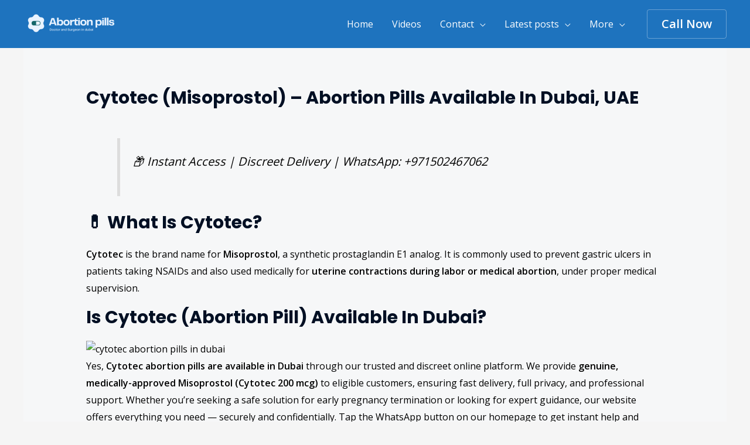

--- FILE ---
content_type: text/css; charset=UTF-8
request_url: https://abortionpillsuae.com/wp-content/uploads/elementor/css/post-614.css?ver=1769794552
body_size: 530
content:
.elementor-614 .elementor-element.elementor-element-f5b3eb4:not(.elementor-motion-effects-element-type-background), .elementor-614 .elementor-element.elementor-element-f5b3eb4 > .elementor-motion-effects-container > .elementor-motion-effects-layer{background-color:#242A36;}.elementor-614 .elementor-element.elementor-element-f5b3eb4{transition:background 0.3s, border 0.3s, border-radius 0.3s, box-shadow 0.3s;padding:104px 0px 80px 0px;}.elementor-614 .elementor-element.elementor-element-f5b3eb4 > .elementor-background-overlay{transition:background 0.3s, border-radius 0.3s, opacity 0.3s;}.elementor-614 .elementor-element.elementor-element-d5d9091 > .elementor-element-populated{margin:0px 64px 0px 0px;--e-column-margin-right:64px;--e-column-margin-left:0px;}.elementor-614 .elementor-element.elementor-element-e057578{text-align:left;}.elementor-614 .elementor-element.elementor-element-e057578 img{width:180px;}.elementor-614 .elementor-element.elementor-element-e057578 > .elementor-widget-container{margin:0px 0px 0px 0px;padding:0px 0px 0px 0px;}.elementor-614 .elementor-element.elementor-element-48b9f0f{font-size:14px;color:#CAD0DB;}.elementor-614 .elementor-element.elementor-element-d86277e .elementor-heading-title{color:#FFFFFF;}.elementor-614 .elementor-element.elementor-element-d86277e > .elementor-widget-container{margin:0px 0px 16px 0px;}.elementor-614 .elementor-element.elementor-element-04bfb77 .elementor-icon-list-items:not(.elementor-inline-items) .elementor-icon-list-item:not(:last-child){padding-block-end:calc(4px/2);}.elementor-614 .elementor-element.elementor-element-04bfb77 .elementor-icon-list-items:not(.elementor-inline-items) .elementor-icon-list-item:not(:first-child){margin-block-start:calc(4px/2);}.elementor-614 .elementor-element.elementor-element-04bfb77 .elementor-icon-list-items.elementor-inline-items .elementor-icon-list-item{margin-inline:calc(4px/2);}.elementor-614 .elementor-element.elementor-element-04bfb77 .elementor-icon-list-items.elementor-inline-items{margin-inline:calc(-4px/2);}.elementor-614 .elementor-element.elementor-element-04bfb77 .elementor-icon-list-items.elementor-inline-items .elementor-icon-list-item:after{inset-inline-end:calc(-4px/2);}.elementor-614 .elementor-element.elementor-element-04bfb77 .elementor-icon-list-icon i{color:#1A5CE0;transition:color 0.3s;}.elementor-614 .elementor-element.elementor-element-04bfb77 .elementor-icon-list-icon svg{fill:#1A5CE0;transition:fill 0.3s;}.elementor-614 .elementor-element.elementor-element-04bfb77{--e-icon-list-icon-size:13px;--icon-vertical-offset:0px;}.elementor-614 .elementor-element.elementor-element-04bfb77 .elementor-icon-list-icon{padding-inline-end:12px;}.elementor-614 .elementor-element.elementor-element-04bfb77 .elementor-icon-list-item > .elementor-icon-list-text, .elementor-614 .elementor-element.elementor-element-04bfb77 .elementor-icon-list-item > a{font-size:14px;}.elementor-614 .elementor-element.elementor-element-04bfb77 .elementor-icon-list-text{color:#CAD0DB;transition:color 0.3s;}.elementor-614 .elementor-element.elementor-element-245cf1d .elementor-heading-title{color:#FFFFFF;}.elementor-614 .elementor-element.elementor-element-245cf1d > .elementor-widget-container{margin:0px 0px 16px 0px;}.elementor-614 .elementor-element.elementor-element-59e2396 .elementor-icon-list-items:not(.elementor-inline-items) .elementor-icon-list-item:not(:last-child){padding-block-end:calc(4px/2);}.elementor-614 .elementor-element.elementor-element-59e2396 .elementor-icon-list-items:not(.elementor-inline-items) .elementor-icon-list-item:not(:first-child){margin-block-start:calc(4px/2);}.elementor-614 .elementor-element.elementor-element-59e2396 .elementor-icon-list-items.elementor-inline-items .elementor-icon-list-item{margin-inline:calc(4px/2);}.elementor-614 .elementor-element.elementor-element-59e2396 .elementor-icon-list-items.elementor-inline-items{margin-inline:calc(-4px/2);}.elementor-614 .elementor-element.elementor-element-59e2396 .elementor-icon-list-items.elementor-inline-items .elementor-icon-list-item:after{inset-inline-end:calc(-4px/2);}.elementor-614 .elementor-element.elementor-element-59e2396 .elementor-icon-list-icon i{color:#1A5CE0;transition:color 0.3s;}.elementor-614 .elementor-element.elementor-element-59e2396 .elementor-icon-list-icon svg{fill:#1A5CE0;transition:fill 0.3s;}.elementor-614 .elementor-element.elementor-element-59e2396{--e-icon-list-icon-size:13px;--icon-vertical-offset:0px;}.elementor-614 .elementor-element.elementor-element-59e2396 .elementor-icon-list-item > .elementor-icon-list-text, .elementor-614 .elementor-element.elementor-element-59e2396 .elementor-icon-list-item > a{font-size:14px;}.elementor-614 .elementor-element.elementor-element-59e2396 .elementor-icon-list-text{color:#CAD0DB;transition:color 0.3s;}.elementor-614 .elementor-element.elementor-element-59e2396 .elementor-icon-list-item:hover .elementor-icon-list-text{color:#FFFFFF;}.elementor-614 .elementor-element.elementor-element-8fc1f3e > .elementor-element-populated{margin:0px 24px 0px 0px;--e-column-margin-right:24px;--e-column-margin-left:0px;}.elementor-614 .elementor-element.elementor-element-134ee18 .elementor-heading-title{color:#FFFFFF;}.elementor-614 .elementor-element.elementor-element-134ee18 > .elementor-widget-container{margin:0px 0px 16px 0px;}.elementor-614 .elementor-element.elementor-element-4513b59 .elementor-button-content-wrapper{flex-direction:row;}.elementor-614 .elementor-element.elementor-element-4513b59 .elementor-button{font-size:20px;letter-spacing:1.8px;}.elementor-614 .elementor-element.elementor-element-1a5debc{--grid-template-columns:repeat(0, auto);--icon-size:14px;--grid-column-gap:16px;--grid-row-gap:0px;}.elementor-614 .elementor-element.elementor-element-1a5debc .elementor-widget-container{text-align:left;}.elementor-614 .elementor-element.elementor-element-1a5debc .elementor-social-icon{background-color:#1A5CE0;--icon-padding:0.6em;}.elementor-614 .elementor-element.elementor-element-1a5debc .elementor-social-icon i{color:#FFFFFF;}.elementor-614 .elementor-element.elementor-element-1a5debc .elementor-social-icon svg{fill:#FFFFFF;}@media(max-width:1024px){.elementor-614 .elementor-element.elementor-element-f5b3eb4{padding:80px 40px 64px 40px;}.elementor-614 .elementor-element.elementor-element-61a35b9 > .elementor-element-populated{margin:0px 0px 56px 0px;--e-column-margin-right:0px;--e-column-margin-left:0px;}}@media(max-width:767px){.elementor-614 .elementor-element.elementor-element-f5b3eb4{padding:64px 24px 56px 24px;}.elementor-614 .elementor-element.elementor-element-d5d9091 > .elementor-element-populated{margin:0px 0px 40px 0px;--e-column-margin-right:0px;--e-column-margin-left:0px;}.elementor-614 .elementor-element.elementor-element-61a35b9 > .elementor-element-populated{margin:0px 0px 40px 0px;--e-column-margin-right:0px;--e-column-margin-left:0px;}.elementor-614 .elementor-element.elementor-element-cf9baa2 > .elementor-element-populated{margin:0px 0px 40px 0px;--e-column-margin-right:0px;--e-column-margin-left:0px;}}@media(min-width:768px){.elementor-614 .elementor-element.elementor-element-d5d9091{width:30%;}.elementor-614 .elementor-element.elementor-element-61a35b9{width:22%;}.elementor-614 .elementor-element.elementor-element-cf9baa2{width:20%;}.elementor-614 .elementor-element.elementor-element-8fc1f3e{width:28%;}}@media(max-width:1024px) and (min-width:768px){.elementor-614 .elementor-element.elementor-element-d5d9091{width:50%;}.elementor-614 .elementor-element.elementor-element-61a35b9{width:50%;}.elementor-614 .elementor-element.elementor-element-cf9baa2{width:50%;}.elementor-614 .elementor-element.elementor-element-8fc1f3e{width:50%;}}